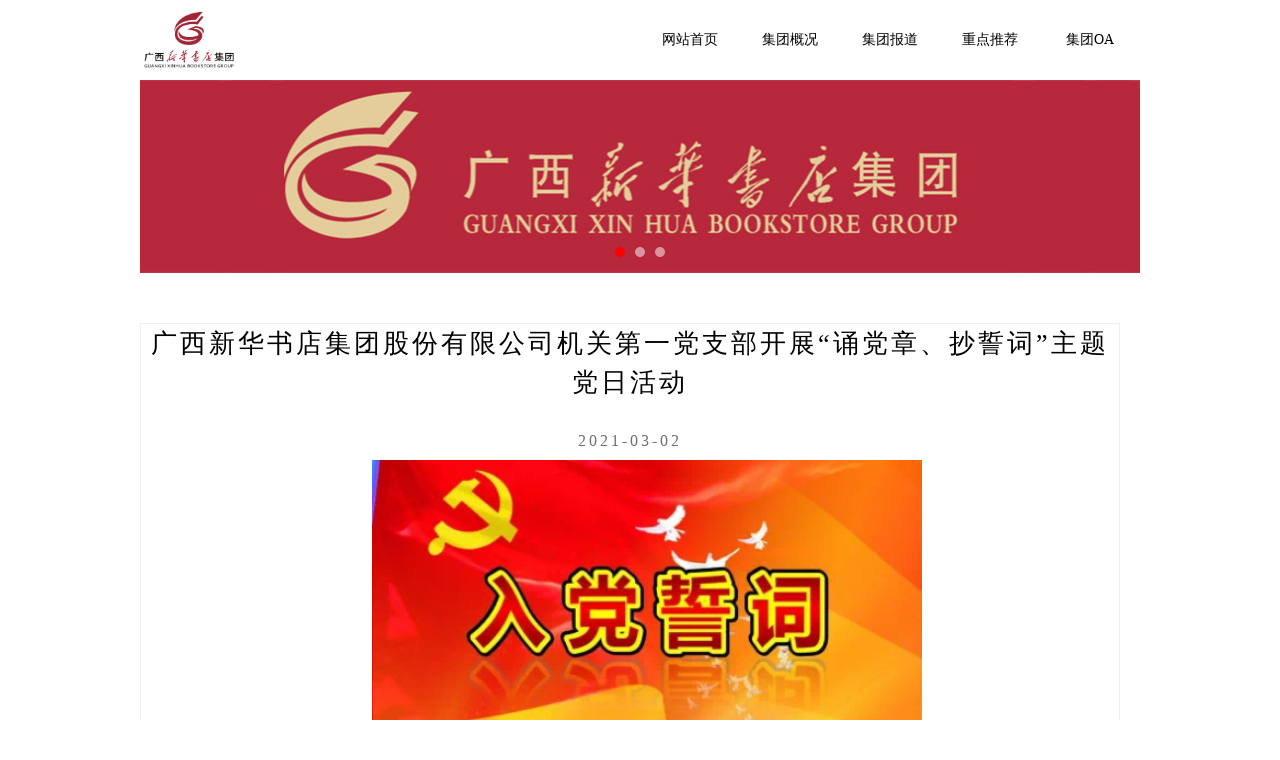

--- FILE ---
content_type: text/html; charset=utf-8
request_url: http://www.gxxhsd.com/NewsDetail.aspx?id=31646
body_size: 7564
content:


<!DOCTYPE html PUBLIC "-//W3C//DTD XHTML 1.0 Transitional//EN" "http://www.w3.org/TR/xhtml1/DTD/xhtml1-transitional.dtd">
<html xmlns="http://www.w3.org/1999/xhtml">
<head><meta http-equiv="X-UA-Compatible" content="IE=EmulateIE10" /><meta http-equiv="X-UA-Compatible" content="IE=10" />
    <meta content="广西新华书店，广西新华书店集团，新华书店，广西新华集团" name="keywords" />
    <meta content="" name="description" />
    <!--front js begin-->
    <!--front js end-->
    <!--base css begin -->
    <!--base css end -->
    <!--front css begin-->
        <link href="css/container.css" rel="stylesheet" type="text/css" /><link href="css/skin.css" rel="stylesheet" type="text/css" /><link rel="stylesheet" href="css/bootstrap.min.css" /><link rel="stylesheet" href="css/public.css" /><link rel="stylesheet" href="css/public2.css" /><link rel="stylesheet" href="css/inside2.css" />
<script src="scripts/jquery.min.js"></script>
<script src="scripts/bootstrap.min.js"></script>
<script src="scripts/bootstrap.min.js"></script>

    <!--front css end -->  

 
    
<title>广西新华书店集团</title>
<title>

</title></head>
<body>
    <form name="aspnetForm" method="post" action="NewsDetail.aspx?id=31646" id="aspnetForm">
<div>
<input type="hidden" name="__VIEWSTATE" id="__VIEWSTATE" value="/wEPDwUKMTAzMTIwMDE1NQ9kFgJmD2QWAgIDD2QWAgIDDxYCHgRUZXh0BYAC5bm/6KW/[base64]" />
</div>

<div>

	<input type="hidden" name="__VIEWSTATEGENERATOR" id="__VIEWSTATEGENERATOR" value="CA599B58" />
</div>
    <div class="Detailheader">
        <nav class="Detailnav">
            <img src="Image/xhLogo/logo1.png" class="logo-png" />
            <div>
                <ul class="page-ul">
                    <li><a href="Index.aspx">网站首页</a></li>
                    <li><a href="CompanyIntro.aspx">集团概况</a></li>
                    <li><a href="NewsList.aspx?cID=64">集团报道</a></li>
                    
                    <li><a href="RecommendList.aspx?cID=68">重点推荐</a></li>
                    
                    
			
                    <li><a href="http://newoa.gxxhsd.com/seeyon/index.jsp" target="_blank">集团OA</a></li>
                </ul>
            </div>
        </nav>
    </div>
    <section>
        <div id="demo1" class="carousel slide" data-ride="carousel" data-interval="2000" data-pause="false">

            <!-- 指示符 -->
            <ul class="carousel-indicators">
                <li data-target="#demo" data-slide-to="0" class="active"></li>
                <li data-target="#demo" data-slide-to="1"></li>
                <li data-target="#demo" data-slide-to="2"></li>
            </ul>

            <!-- 轮播图片 -->
            <div class="carousel-inner">
                <div class="carousel-item active">
                    <img src="Image/Ad/Ad_mincatalog.jpg" class="Detail-ad-png">
                </div>

            </div>

            
        </div>

        <!--头部End-->

            

        <div style="margin:0px auto;width:1000px">
        
        <div class="overview-panel" style="float: left; width: 98%;">
            <div class="overview-text">
                <div class="overview-title"  style="text-align: center;">
                广西新华书店集团股份有限公司机关第一党支部开展“诵党章、抄誓词”主题党日活动
                   
                </div>
                            <div class="Normal" style="text-align: center; margin:10px 0px; font-size:12pt">
                
                2021-03-02
                 
                </div>
                <div class="text">
                    <span>
                   <div class="Section1" style="layout-grid:15.6pt">
	<p class="MsoNormal" style="text-indent: 26pt; line-height: 23pt; text-align: center;">
		<img alt="" src="/UploadFiles/EditorFiles/images/202103021771.IMG_4157.PNG" style="width: 550px; height: 823px;" /></p>
	<p class="MsoNormal" style="text-indent:26.0pt;mso-char-indent-count:2.0;
line-height:23.0pt;mso-line-height-rule:exactly">
		<span lang="EN-US" style="font-size:13.0pt;font-family:&quot;微软雅黑&quot;,&quot;sans-serif&quot;">2</span><span style="font-size:13.0pt;font-family:&quot;微软雅黑&quot;,&quot;sans-serif&quot;">月<span lang="EN-US">26</span>日，广西新华书店集团股份有限公司机关第一党支部组织全体党员、入党积极分子开展&ldquo;诵党章、抄誓词&rdquo;主题党日活动。<span lang="EN-US"><o:p></o:p></span></span></p>
	<p class="MsoNormal" style="text-indent:26.0pt;mso-char-indent-count:2.0;
line-height:23.0pt;mso-line-height-rule:exactly">
		<span style="font-size:13.0pt;
font-family:&quot;微软雅黑&quot;,&quot;sans-serif&quot;">活动中，支部党员、入党积极分子节选《中国共产党章程》进行诵读，充分表达了对党章的尊崇和敬畏之心。通过诵读，使支部党员对党的宗旨、路线、方针、政策有了更加深刻认识，坚定了为实现共产主义事业而奋斗的远大理想。<span lang="EN-US"><o:p></o:p></span></span></p>
	<p class="MsoNormal" style="text-indent:26.0pt;mso-char-indent-count:2.0;
line-height:23.0pt;mso-line-height-rule:exactly">
		<span style="font-size:13.0pt;
font-family:&quot;微软雅黑&quot;,&quot;sans-serif&quot;">随后，为重温入党誓词，不忘入党初心，支部党员、入党积极分子抄写入党誓词，党员们一笔一划认真书写，边抄边学，边学边思，边思边悟，在书写中进一步加深对入党誓词的理解，增强党员的光荣感、责任感和使命感，接受一次思想洗礼。<span lang="EN-US"><o:p></o:p></span></span></p>
	<p class="MsoNormal" style="text-indent:26.0pt;mso-char-indent-count:2.0;
line-height:23.0pt;mso-line-height-rule:exactly">
		<span style="font-size:13.0pt;
font-family:&quot;微软雅黑&quot;,&quot;sans-serif&quot;">参加活动的支部党员纷纷表示，入党誓词虽然只有短短<span lang="EN-US">80</span>个字，但是字字如千斤，让党员们意识到自己作为一名党员的责任和义务，增强了党性意识。<span lang="EN-US"><o:p></o:p></span></span></p>
</div>

                     
                    </span>
                </div>

                                           

            </div>
        </div><!-- rain 260112 右连显示主题教育 全撤掉-->
        
        </div>



        <!--Bottom-->

    </section>
  <footer>

    </footer>

    <div class="underline">
            <p>广西新华书店集团股份有限公司版权所有 (C)Copyright 2008 技术支持：广州中元软件有限公司 <a href="https://beian.miit.gov.cn/" style="color:#fff;text-decoration:underline;font-size:12px" target="_blank">桂ICP备06007535号</a><script src="http://s126.cnzz.com/stat.php?id=1104680&web_id=1104680&show=pic" language="JavaScript"
                    charset="gb2312"></script></p>
            <img src="images/footer.jpg" alt="">
    </div>

        <!--Bottom End-->
    </form>
</body>
</html>


--- FILE ---
content_type: text/css
request_url: http://www.gxxhsd.com/css/container.css
body_size: 9799
content:
/* CSS Document */

.c_head{padding:0; margin:0px;text-align:left;}

/*---------- To align the Actions, Icon and Title ---------*/
.c_icon, .c_actions, .c_head h1{float:left;}
.c_head h1{margin:0; padding:0;}
.icn img{margin-right:5px;}

.head_title{margin:0; float:left;}
.title_vis{margin:0; float:right;}

.c_content{clear:both;}
.c_contentpane{padding:0; text-align:left;}
.c_footer {margin:0px;padding:0; text-align:right;}

/*---------- For the inline edit icons -----------*/
.eipbackimg {background-color:#DAE7F2;border:solid 1px #4F839F}

a, a:visited {
    text-decoration: none;
}
a:hover {
    text-decoration: underline;
}

a, a:visited, a.SkinObject, a:visited.SkinObject, td a, td a:visited, .Normal a, .Normal a:visited {
    color: #313131;
}
a:hover, a:hover.SkinObject, td a:hover, .Normal a:hover {
    color: #000000;
}

a.Menu, a:visited.Menu {
    color: #851e1f;
    font-size: 9pt;
}
a:hover.Menu {
    color: #d23937;
    font-size: 9pt;
}

.Head {
    color: #313131;
    /*font: 11pt bold 宋体;*/
	font-weight:bold;
	font-size:11pt;
	font-family:宋体;
}
.SubHead {
    color: #313131;
    /*font: 10pt bold 宋体;*/
	font-size:10pt;
	font-weight:bold;
	font-family:宋体;
}

.Normal {
    /*color: #707070;*/
	color: #313131;
    font: 9pt normal 宋体;
	/*font: 14px normal 宋体;*/
}

.BigNormal {
    /*color: #707070;*/
	color: #313131;
    /*font: 9pt normal 宋体;*/
	font: 14px normal 宋体;
}
.NormalBold {
    /*color: #707070;*/
	color: #313131;
    font: 9pt normal 宋体;
}
.NormalDisabled {
    color: #cccccc;
    font: 9pt normal 宋体;
}

.clearfloat {
    font-size: 0px;
    height: 0px;
    clear: both;
    overflow: hidden;
}

.side_5 {
    width: 58%!important;
}
.side_6 {
    width: 40%!important;
}
.side_4 {
    width: 24%!important;
}
.side_3 {
    width: 32%!important;
}
.side_7 {
    width: 50%!important;
}
.side_8 {
    width: 70%!important;
}
.side_9 {
    width: 26%!important;
}
.side_10 {
    width: 12%!important;
}
.side_2 {
    width: 49%!important;
}

.side_12 {
    width: 98%!important;
}
.fill {
    width: 100%!important;
}
.fill_l4 {
    margin-left: 25%!important;
}
.fill_l3 {
    margin-left: 33%!important;
}
.fill_l5 {
    margin-left: 50%!important;
}
.fill_r4 {
    margin-right: 25%!important;
}
.fill_r3 {
    margin-right: 33%!important;
}
.fill_r5 {
    margin-right: 50%!important;
}
.side_l {
    float: left!important;
}
.side_r {
    float: right!important;
}
.m_t {
    margin-top: 8px!important;
}
.m_b {
    margin-bottom: 8px!important;
}

.block_padding .c_content {
    padding: 4px;
}

.block_gray .c_content {
    background-color: #e0e0e0;
    padding: 4px;
}

.block_gray2 .c_content {
    background-color: #f2f2f2;
    padding: 4px;
}

.border_gray .c_content {
    border: #cccccc 1px solid;
    padding: 4px;
}

.border2_gray .c_content {
    border-left: #cccccc 1px solid; 
    border-right: #cccccc 1px solid;
    padding: 2px 6px 2px 6px;
}

.border3_gray .c_content {
    border-left: #cccccc 1px solid; 
    border-right: #cccccc 1px solid; 
    border-bottom: #cccccc 1px solid;
    padding: 2px 6px 6px 6px;
}

.border3_grayt .c_content {
    border-top: #cccccc 1px solid;
    border-left: #cccccc 1px solid; 
    border-right: #cccccc 1px solid; 
    padding: 6px 6px 2px 6px;
}

.gb3 {
    border-top: #cccccc 1px solid;
    height: 41px;
    margin-top: 8px;
}
.gb3_l {
    background-image: url("..images/gside.png");
    background-repeat: no-repeat;
    width: 1px;
    height: 41px;
    float: left;
}
.gb3_r {
    background-image: url("..images/gside.png");
    background-repeat: no-repeat;
    width: 1px;
    height: 41px;
    float: right;
}
.gb3_c {
    
    margin-left: 1px;
    margin-right: 1px;
    padding-top: 2px;
}

.grayborder3 {
    border-left: #cccccc 1px solid;
    border-top: #cccccc 1px solid;
    border-right: #cccccc 1px solid;
    padding: 1px 1px 0px 1px;
}

.grayborder {
    border: #cccccc 1px solid;
    padding: 2px;
}

.grayblock {
    background-color: #e0e0e0;
    padding: 2px;
}

/*.rtitle {
    background-color: #8e052a;
    background-image: url(..images/"rt_bg.png");
    background-repeat: repeat-x;
    border-right: #8e052a 1px solid;
    height: 24px;
    overflow: hidden;
}*/
.rtitle_l {
    /*background-image: url("rt_bg_l.png");*/
    background-repeat: no-repeat;
    color: white;
    /*font: normal 10pt 微软雅黑,幼圆,黑体; */
	font-family:黑体; 
	font-size:10pt;
	/*font-weight:bold;*/
    letter-spacing: 1pt;
    height: 24px;
    padding: 2px 4px 4px 12px;
}

.ytitle {
    background-color: #ae7640;
    background-image: url("yt_bg.png");
    background-repeat: repeat-x;
    border-right: #ae7640 1px solid;
    height: 24px;
    overflow: hidden;
}
.ytitle_l {
    background-image: url("yt_bg_l.png");
    background-repeat: no-repeat;
    color: black;
    font: normal 10pt 微软雅黑,幼圆,黑体; 
    letter-spacing: 1pt;
    height: 24px;
    padding: 2px 4px 4px 12px;
}

.tag_c {
    background-image: url("tag_bg_c.png");
    background-repeat: repeat-x;
    padding: 4px;
}
.tag_l {
    background-image: url("tag_bg_l.png");
    background-repeat: no-repeat;
    width: 5px;
}
.tag_r {
    background-image: url("tag_bg_r.png");
    background-repeat: no-repeat;
    width: 5px;
}
.tag {
    background-image: url("tag_bg.png");
    background-repeat: repeat-x;
    color: white;
    /*font: bold 11pt 微软雅黑,幼圆,黑体; */
	font: 12pt 黑体,微软雅黑,幼圆; 
    letter-spacing: 0pt;
    text-align: center;
    height: 29px;
    padding-top: 3px;
}
.board_title {
    background-color: #e0e0e0; 
    text-align: center; 
    padding: 4px;
	margin-top:4px;
	margin-bottom:4px;
}
.board_tag {
    border-bottom: #cccccc 1px solid; 
    width: 100%; 
    margin-top: 4px;
    margin-bottom: 4px;
}
.board_tag_i {
    cursor: default; 
    background-color: #e0e0e0; 
    background-image: url("board_bg_i.png");
    background-repeat: repeat-x;
    color: black;
    border-top: #cccccc 1px solid; 
    border-left: #cccccc 1px solid; 
    border-right: #cccccc 1px solid; 
    font-size: 9pt;
    text-align: center; 
    height: 24px;
}
.board_tag_a {
    cursor: default; 
    background-color: #b12727; 
    background-image: url("board_bg_a.png");
    background-repeat: repeat-x;
    color: white;
    border-top: #be1b1c 1px solid; 
    border-left: #be1b1c 1px solid; 
    border-right: #be1b1c 1px solid; 
    font-size: 9pt;
    text-align: center; 
    height: 24px;
}
.board_item {
    width: 100%;
    height: 20px;
}

hr.sp {
    border: none;
    border-bottom: black 1px dashed; 
    height: 1px;
    margin: 4px;
    shade: no;
}
hr.sp2 {
    border: none;
    border-bottom: black 1px solid; 
    height: 1px;
    margin: 4px;
    shade: no;
}

.alpha {
    filter: alpha(opacity=30);
}

.circlelist {
    list-style-type: circle;
}
.squarelist {
    list-style-type: square;
}

.tnews {
    padding: 4px;
}

.gnews {
    text-align: center;
}
.gnews img {
    border: #cccccc 3px double;
	margin:5pt;
}

.info, a.info, a:visited.info {
    color: white;
}
a:hover.info {
    color: #e0e0e0;
}

.fullsize {
    width: 100%;
}
.center {
    text-align: center;
}

/*热点头条，红字*/
.hot_hl {
    /*font: 18pt bold 黑体;*/
	font-weight:bold;
	font-size:18pt;
	font-family:黑体;
    padding: 4px 0px 4px 16px;
    width: 100%;
}
.hot_hl a:hover {
    color: #d23937;
}
.hot_hl a, .hot_hl a.visited {
    color: #851e1f;
}

.hot {
    /*padding-right: 24px;*/
}

/*书业头条，黑字*/
.news_hl {
    background-color: #e0e0e0;
    /*font: 13pt bold 黑体;*/
	font-weight:bold;
	font-size:13pt;
	/*font-family:黑体;*/
    width: 100%;
    margin: 4px;
    padding: 4px 0px 4px 4px;
	margin-bottom:8pt;
}

/*默认行距*/
/*新闻列表*/
.NormalList {
	line-height: 5pt;
	/*line-height: 26px;*/
}
/*书讯头条行距*/
.NormalList2 {
	/*line-height: 15pt;*/
	line-height: 26px;
}
/*爱国主义读书教育活动行距*/
.NormalList3 {
	/*line-height: 15pt;*/
	line-height: 26px;
	margin-left:10pt;
}

.title_bold{
	font-weight:bold;
    height: 30px;
}

.BookPicSize 
	img { width: 78px; height: 105px; }
	
.BBSPicSize-old 
	img { width: 128px; height: 96px;}

.BBSPicSize 
	img { width: 190px; height: 107px;}
	
.GxPicSize 
	img { width: 75px; height: 118px;}
	
.HotPicSize 
	img { width: 130px; height: 100px;}
	
.BolgPicSize 
	img { width: 87px; height: 87px;}
	
.ReadPicSize 
	img { width: 78px; height: 103px;}

.AiGuoRightPicSize 
	img { width: 87px; height: 87px;}

.SPPicSize 
	img { width: 78px; height: 108px;}

.DTPicSize 
	img { width: 204px; height: 160px;}	
	
.LYPicSize 
	img { width: 142px; height: 110px;}
	
.sptitle {
    background-image: url("bg1.gif");
    background-repeat: no-repeat;
}

.dotbg {
    background-image: url("bgdot.jpg");
	background-repeat: repeat-x;
}

.wytitle {
    background-image: url("bg2.gif");
    background-repeat: no-repeat;
}

.lstitle {
    background-image: url("bg3.gif");
    background-repeat: no-repeat;
}
/*新华社区头条，黑字*/
.news_h2 {
    background-color: #dfdfdf;
    /*font: 13pt bold 黑体;*/
	font-weight:bold;
	font-size:11pt;
	/*font-family:黑体;*/
    width: 100%;
    margin: 4px;
    padding: 4px 0px 4px 4px;
	margin-bottom:8pt;
}

--- FILE ---
content_type: text/css
request_url: http://www.gxxhsd.com/css/skin.css
body_size: 15153
content:
/*
================================
Skin styles for DotNetNuke
================================
*/
@import url("menu.css");

body {
    font-size: 12px; 
}

ul,li{ margin:0px; list-style:none;}

a, a:visited {
    text-decoration: none;
}
a:hover {
    text-decoration: underline;
}

a, a:visited, a.SkinObject, a:visited.SkinObject, td a, td a:visited, .Normal a, .Normal a:visited {
    color: #434343; font-family:'微软雅黑'; font-size:14px;
}
a:hover, a:hover.SkinObject, td a:hover, .Normal a:hover {
    color: #000000;
}

.Head {
    color: #434343;
    font: 11pt bold 宋体; font-weight:bold;
}

.Head a{  color: #434343;
    font: 11pt bold 宋体; font-weight:bold; font-size:15px;}

.SubHead {
    color: #434343;
    font: 10pt bold 宋体;
}
.Normal {
    color: #707070;
    font: 9pt normal 宋体;
}
.NormalBold {
    color: #707070;
    font: 9pt normal 宋体;
}
.NormalDisabled {
    color: #cccccc;
    font: 9pt normal 宋体;
}

.contentpane {
    position: static;
    /*width: 100%;*/
}

.clearfloat {
    font-size: 0px;
    height: 0px;
    clear: both;
    overflow: hidden;
}

.side_4 {
    width: 38%!important;
}
.side_3 {
    width: 32%!important;
}
.side_2 {
    width: 49%!important;
}
.fill {
    width: 100%!important;
}
.fill_l4 {
    margin-left: 25%!important;
}
.fill_l3 {
    margin-left: 33%!important;
}
.fill_l2 {
    margin-right: 50%!important;
}
.fill_r4 {
    margin-right: 25%!important;
}
.fill_r3 {
    margin-right: 33%!important;
}
.side_l {
    float: left!important;
    margin-left: 1px;
}
.side_r {
    float: right!important;
    margin-right: 1px;
}

#pgbody {
    text-align: left;
    width: 1002px; margin:0px auto;
}

#pgheader {
    border-left: #e0e0e0 1px solid;
    border-right: #e0e0e0 1px solid;
    border-top: #f2f2f2 1px solid;
    border-bottom: #e0e0e0 1px solid;
    background-image: url("../images/nav_bg.png");
    background-repeat: repeat-x;
    height: 93px;
}
#pglogo {
    float: left;
}
#pglogo a{ display:block;}
#pglogo img{width: 220px; height: 91px; border:0;}


#pgnavtag {
    background-image: url("../images/nav_tag.png");
    background-repeat: no-repeat;
    float: left;
    width: 28px;
    height: 23px;
}
#pgnav {
    text-align: right;
    width: 750px;
    height: 91px;
    float:left;
}

#pginfo {
    background-image: url("../images/info_bg.png");
    background-repeat: repeat-x;
    height: 33px;
    margin-bottom: 12px;
}
#pginfo_l {
    background-color: white;
    background-image: url("../images/info_bg_l.png");
    background-repeat: no-repeat;
    width: 3px;
    height: 33px;
    float: left;
}
#pginfo_r {
    background-color: white;
    background-image: url("../images/info_bg_r.png");
    background-repeat: no-repeat;
    width: 3px;
    height: 33px;
    float: right;
}

#pginfo_c {
    width: 99%;
}
#pginfo_c_r1 {
    text-align: center;
    width: 14%;
    float: right;
    padding-top: 8px;
}
#pginfo_c_r2 {
    text-align: center;
    width: 13%;
    float: right;
    padding-top: 8px;
}
#pginfo_c_c {
    width: 67%;
    padding:5px 0 0 5px;
    float:left;
    color:White;
}

#pginfo_login{font-weight: bold; font-size: 10pt; vertial-align: middle; line-height:34px; float: left;}


#pginfo .SkinObject, #pginfo a:hover.SkinObject, #pginfo .Normal, #pginfo a:hover.Normal {
    color: white;
}
#pginfo a.SkinObject, #pginfo a:visited.SkinObject, #pginfo a.Normal, #pginfo a:visited.Normal {
    color: #e0e0e0;
}

#Tophost_Context{ background-image:url("../images/hot_bg.png"); background-repeat:repeat-x ; width:100%; height:73px;}
*+html #Tophost_Context{ width:98%;}
.Tophost_hl{ margin:0; font-family: 黑体;
    font-weight: bold;
    padding: 4px 0 0px 16px;
    width: 100%;}
.Tophost_hl a{ color:#851E1F; font-size:18pt;}    
.Tophost_ST{ margin-top:5px;}

#Tophost_l{background-color: #FFFFFF;
    background-image: url("../images/hot_bg_l.png");
    background-repeat: no-repeat;
    float: left;
    height: 73px;
    width: 5px;}
#Tophost_r{background-color: #FFFFFF;
    background-image: url("../images/hot_bg_r.png");
    background-repeat: no-repeat;
    float: right;
    height: 73px;
    width: 5px;}



#pgbreadcrumb {
    background-color: #e0e0e0;
    
    padding: 4px 0px 4px 4px;
}
#pgbreadcrumb .SkinObject, #pgbreadcrumb a:hover.SkinObject {
    color: #000000;
}
#pgbreadcrumb a.SkinObject, #pgbreadcrumb a:visited.SkinObject {
    color: #434343;
}

.gb3 {
    border-top: #cccccc 1px solid;
    height: 41px;
    margin-top: 8px;
}
.gb3_l {
    background-image: url("../images/gside.png");
    background-repeat: no-repeat;
    width: 1px;
    height:41px;
    float: left;
}
.gb3_r {
    background-image: url("../images/gside.png");
    background-repeat: no-repeat;
    width: 1px;
    height:41px;
    float: right;
}

.gb3_Context {
    background-color:#E0E0E0; margin:5px 5px 0 5px; position:relative;
}

.more{ display:block; width:42px; position:absolute; right:0px; top:6px;}


.gb3_Bottom{ border-bottom:#851E1F  solid 1px;}

.pgborder {
    border: #cccccc 1px solid;
    padding: 4px;
}

.DNNEmptyPane {
    display: none;
    width: 0px;
    height: 0px;
}

#pghot {
    background-image: url("../images/hot_bg.png");
    background-repeat: repeat-x;
    height: 73px;
}
#pghot_l {
    background-color: white;
    background-image: url("../images/hot_bg_l.png");
    background-repeat: no-repeat;
    width: 5px;
    height: 73px;
    float: left;
}
#pghot_r {
    background-color: white;
    background-image: url("../images/hot_bg_r.png");
    background-repeat: no-repeat;
    width: 5px;
    height: 73px;
    float: right;
}
#pghot_c {
    width: 100%;
    height: 73px;
    margin-left: 5px;
    margin-right: 5px;
}

#pgfooter {
    border-top: #a0a0a0 2px solid;
    text-align: center;
    margin-top: 16px;
    padding: 8px;
}
#pgfooter p {
    color: #262626;
    font-size: 9pt;
    text-align: center;
    padding: 4px;
}
#pglogos {
    background-image: url("../images/logos.png");
    background-repeat: no-repeat;
    width: 50px;
    height: 12px;
}
#pglogo2 {
    background-image: url("../images/logo2.png");
    background-repeat: no-repeat;
    width: 39px;
    height: 56px; margin:10px auto;
}

#pgfooter .SkinObject, #pgfooter a:hover.SkinObject {
    color: #000000;
}
#pgfooter a.SkinObject, #pgfooter a:visited.SkinObject {
    color: #434343;
}

.news b {
  width: 98%;
  word-wrap: break-word;
}
.news p {
  width: 98%;
  overflow-x: hidden;
}

.Taghead{ height:41px; margin-top:10px; border-top:#ccc solid 1px; position:relative;}
.TagBigP{ margin-left:20px; height:29px;}
.BgSub{ background-image:url("../images/tag_bg.png"); background-repeat:repeat-x; height:29px; width:100%; padding:3px 0 0 0px; text-align:center;}
*+html .BgSub{ width:93.5%;}
.BgSub_l{ background-image:url("../images/tag_bg_l.png"); background-repeat:repeat-x; height:29px; float:left; width:5px;}
.BgSub_r{ background-image:url("../images/tag_bg_r.png"); background-repeat:repeat-x; height:29px; float:right; width:5px;}
.BgSub a{ display:block; color:White; font-family:"微软雅黑"; font-size:16px; line-height:24px; font-weight:bold;}

#Left{ width:100%;}
#Left_l{ width:238px; float:left; margin-top:10px;}
#Left_r{ width:500px; float:left; margin-left:10px;}

.news_hl{background-color: #E0E0E0;
    font-size: 13pt;
    font-weight: bold;
    margin: 4px 4px 8pt;
    padding: 4px 0 4px 4px;
    width: 99%;}
.news_list_l{ font-size:14px; width:70%; float:left; line-height:5px;}
.news_list_l a{ display:block; margin-left:10px; }
.news_list_r{ float:right; font-size:14px; line-height:25px;}

.DetailB{ margin-left:25%; margin-top:10px;}
.SubHead a{ font-size:14pt; /*font-weight:bold;*/}


.ReadOnlineList{ float:left; margin:5px; width:235px;height:230px;overflow:hidden;}
.ReadOnlineList .ReadOnlineList_r{ float:left; width:100px; font-size:10px; line-height:15px; padding-left:7px;}

.lstitle{ background-image: url("../images/bg3.gif");
    background-repeat: no-repeat;}
 
 /***底部****/
.Support{width:1002px; margin-top: 16px; text-align: center; float: left;}
.SupportMain{ margin: 0 auto; border-top: 2px #ddd solid; width:987px; padding: 8px;}
.SupportMain span{font-weight:bolder;}
/*****底部End******/


 /***在线阅读****/
 .ReadOnline{border:1px #ccc solid; float:left; margin:10px; width:290px;}
 .ReadOnline_l{margin: 1px;text-align: center;padding: 4px;background-color: #E0E0E0;color: #707070; width:145px; float:left;}
 .ReadOnline_Img{text-align: center;color: #707070;}
 .ReadOnline_Img img{border: 3px double #CCCCCC;margin: 5pt;}
 .ReadOnline_r{ float:left;width:120px; margin:1px 0 0 3px; padding:5px;}
 .ReadOnline_context{line-height:16px;}
 .ReadOnlineH{ height:176px; overflow:hidden;}
/***在线阅读 End****/


.NormalList{ margin-top:10px;}
.NormalList2{ line-height:26px;}

.rtitle{
	/*background-color: #8E052A; position:relative; width:100%;
    background-repeat: repeat-x;
    border-right: 1px solid #8E052A;*/
    height: 30px;
    overflow: hidden;}
.rtitle_l{
	/*background-repeat: no-repeat;
    color: #FFFFFF;*/
color: #000000;
    font-family: 微软雅黑;
    font-size: 16pt;
    /*font-weight: bold;*/
    height: 30px;
    letter-spacing: 1pt;
    padding: 2px 4px 4px 12px;
	border-bottom: #efefef 1px solid;
}

.border2_gray .c_content{border-left: 1px solid #efefef;
    border-right: 1px solid #efefef;
    padding: 2px 6px;}

.border3_gray .c_content { border-bottom: 1px solid #efefef;
    border-left: 1px solid #efefef;
    border-right: 1px solid #efefef;
    padding: 2px 6px 6px;}

.board_title{background-color: #E0E0E0;
    margin-bottom: 4px;
    margin-top: 4px;
    padding: 4px;
    text-align: center;}
.board_tag{border-bottom: 1px solid #efefef;
    margin-bottom: 4px;
    margin-top: 4px;
    width: 100%;}

.board_tag_i{background-color: #E0E0E0;
    background-repeat: repeat-x;
    border-left: 1px solid #efefef;
    border-right: 1px solid #efefef;
    border-top: 1px solid #efefef;
    color: #000000;
    cursor: default;
    font-size: 9pt;
    height: 24px;
    text-align: center;}
    
 .board_item{height: 20px;
    width: 100%;}
    
.c_content{ clear:both;}

.block_none{ margin-top:10px;}

.grayborder3{border-left: 1px solid #efefef;
    border-right: 1px solid #efefef;
    border-top: 1px solid #efefef;
    padding: 1px 1px 0;}
    
    
 hr.sp{-moz-border-bottom-colors: none;
    -moz-border-left-colors: none;
    -moz-border-right-colors: none;
    -moz-border-top-colors: none;
    border-color: -moz-use-text-color -moz-use-text-color #000000;
    border-image: none;
    border-style: none none dashed;
    border-width: medium medium 1px;
    height: 1px;
    margin: 4px;}
    
.side_r {
    float: right !important;
}
.side_8 {
    width: 70% !important;
}

.side_l {
    float: left !important;
}
.side_9 {
    width: 26% !important;
}

.side_5 {
    width: 58% !important;
}

.side_6 {
    width: 40% !important;
}

a.Menu, a.Menu:visited {
    color: #851E1F;
    font-size: 9pt;
}

.BookImgSize{ width:97px; height:129px;}
.NewsImgSize{ width:322px; height:245px;}
.ImgSize2{ width:40px; height:50px;}
.ImgSize3{ width:182px; height:245px;}
.SCImgSize{ width:119px; height:86px;}
.SFImgSize{ width:86px; height:86px;}
.ZFImgSize{ width:205px; height:161px;}
.ImgSize7{ width:142px; height:109px;}
.AdImgSize{ width:235px; height:95px;}
.ROImgSize{width:74px; height:100px;}

.menuTd{text-align: center; line-height: 17pt; font-weight: bold}
.menuTd a{ font-size:12px}


/****新华动态******/
.NewChange{ width:98%}
.NewChange_l{ float:left; width:210px; padding:0 5px 5px 5px;}
.NewChange_r{ float:left; width:500px;}

.ImgA{ display:block;}
.NewChange_l img{ border:1px solid #ccc; padding:1px;}
.NewChange_l p{ line-height:18px}

.ulList{ padding-left:10px;}
.liList{position:relative; margin-bottom:9px; }
.liList a{ font-size:13px;}
.liList span{ position:absolute; right:0px; font-size:14px;}
.liList_hl{ background-color:#E0E0E0; margin:5px 0 10px 0; padding:3px 0 3px 3px;}
.liList_hl a{ font-weight:bold; font-size:16px; } 
/******End新华动态*****/

.ulList2{padding-left:10px;}
.liList2{ float:left; width:240px; margin-bottom:10px;}

.DivMargin{ height:10px; width:100%;}

/*分页*/
.paging{ background-color: #E0E0E0;
    height: 25px;
    line-height: 25px;
    padding-left: 10px;  text-align:right; margin-top:5px;}
/*分页End*/


/******Topbook List******/
.TbUl{margin-left:20px; padding-left:0px; text-align:left;}
.TbUl li{ margin:11px 0; padding-left:0px;}
.TbUl li span{ font-weight:bold;}


/******Index topbook *********/
.ItbUl{margin:0; padding:0;}
.ItbUl li{ padding-left:3px; line-height:20px; position:relative; margin:3px 0;}
.ItbUl li Img{ width:13px; height:13px; position:absolute; top:3px; left:3;}
.ItbUl li a{ margin-left:20px;}


.TTop a{ font-size:12px;}

.aig_bottom{ width:328px; margin-right:10px;}

/*******图片滚动*******/
#demo {
background: #FFF;
overflow: hidden; width: 1000px; text-align:center;
}
#demo img {
border: 3px double #CCCCCC; margin-bottom:3px; width:120px; height:86px;
}
#indemo {
float: left;
width: 800%;
}
#indemo a{  float:left; display:block; width:120px; margin:0 10px; text-align:center;}
#demo1 {
/*float: left;*/
margin:0px auto;
text-algin:center;
}
#demo2 {
float: left;
}

/*****首页轮播图*******/
 #bannerMain
    {
        float: left;
        width: 178px; height:234px; overflow:hidden;
    }
     #bannerMain img{ width: 176px;height: 232px; border:1px solid #ccc;}
    .banner-btn-bjNew
    {
        float: left;
        width: 43px;
        margin-left: 5px; overflow:hidden; height:233px;
    }
    #bannerBtnNew{ padding:0;}
    #bannerBtnNew li
    {
        float: left;
        cursor: pointer;
    }
    #bannerBtnNew li img
    {
        width: 40px;
        height: 60px; border:1px solid #ccc;
    }
    .ccx
    {
    }
    .ccx img
    {
        opacity: 0.4;
        filter: alpha(opacity=40);
    }
    
#ImgBottom{ text-align:center; float:left; margin-top:2px;  width:87%; height:60px; overflow:hidden;}
*+html #ImgBottom{ margin-top:10px;}
.mb_main{padding:0 3px;}
.mb_main h3{ font-size:14px;}
.hide{ display:none;}
.loadPad{width:100%; height:100%; position:absolute; left:0 ; top:0; z-index:99;
         opacity:0.5;filter:alpha(opacity=50); background-color: White; text-align:center;}
.loadPad img{position:absolute; margin:auto;z-index:1000;top: 0; left: 0; bottom: 0; right: 0; }


/***友情链接**/
.flinkC{border-bottom: #cccccc 1px dashed; line-height:17px;}
.flinkC a{ line-height:28px;}

--- FILE ---
content_type: text/css
request_url: http://www.gxxhsd.com/css/public.css
body_size: 1686
content:
* {
    margin: 0;
    padding: 0;
}

header {
    width: 100%;
    height: 80px;
}

.Detailheader {
    width: 1000px;
    height: 80px;
	margin:0px auto;

}

footer {
    margin-bottom: 30px;
}

nav {
    width: 1000px;
    height: 80px;
    margin: 0 auto;
    display: flex;
    align-items: center;
    justify-content: space-between;
}

.logo-png {
    height: 60px;
}

.phone-png {
    width: 30px;
    height: 30px;
    margin: 0 10px;
}

.service-line {
    display: flex;
    align-items: center;
    color: #af1515;
    font-weight: bold;
}

.func-panel {
    width: 1000px;
    height: 47px;
    background: #af1515;
margin: 0 auto;
}

.func-list {
    width: 1000px;
    margin: 0 auto;
    display:flex;
    justify-content:center;
}


.func-list ul {
    display: flex;
    align-items: center;
}

.func-list ul li {
    display: block;
    width: 140px;
    height: 47px;
    color: #fff;
    text-align: center;
    line-height: 47px;
}

.func-list ul .active {
    background: #d70011;
}

.func-list  ul li a,
.func-list  ul li a:hover,
.func-list  ul li a:visited {
    text-decoration: none;
    color: #fff;
    cursor: pointer;
}

.Detail-ad-png {
    width: 1000px;
	display:block;
	margin:0px auto;
}

.ad-png {
    width: 1000px;
}

.carousel-indicators li {
    width: 10px;
    height: 10px;
    background: #fff;
    border: none;
    border-radius: 50%;
    margin: 0 5px;
}

.carousel-indicators .active {
    background: red;
}

nav a,
nav a:hover,
nav a:visited {
    text-decoration: none;
    color: #000;
    cursor: pointer;
}



--- FILE ---
content_type: text/css
request_url: http://www.gxxhsd.com/css/public2.css
body_size: 1936
content:
nav {
    width: 1000px;
}
.nav-long {
    width: 100%;
display:flex;
justify-content:space-between
}
.Detailnav {
    width: 1000px;
}

.page-ul {
    display: flex;
    align-items: center;
    margin: 0;
}

.page-ul li {
    display: block;
    list-style: none;
    width: 100px;
    height: 80px;
    line-height: 80px;
    text-align: center;
}

.page-ul .active {
    background: #cc0000;
    color: #fff;
}

footer {
    /*padding: 30px 0;*/
    background: #8a0606;
    margin: 0px auto;
clear:both;
width:1000px;
}

.footer-long {
    padding: 30px 0;
    background: #8a0606;
    margin: 0px auto;
clear:both;
width:100%;
}

footer .nav {
    width: 1000px;
    margin: 0 auto;
    justify-content: space-between;
}
footer .nav-long {
    width: 100%;
    margin: 0 auto;
    justify-content: space-between;
}
.l-nav {
    width: 25%;
    display: flex;
    align-items: center;
    justify-content: space-between;
    color: #fff;
margin-left:25px;
}

.l-nav h5 {
    margin-bottom: 20px;
    font-size: 16px;
}

.l-nav li {
    list-style: none;
    margin: 8px 0;
    color: #ffffff;
    font-size: 12px;
}

.logo {
    /*width: 50%;*/
    text-align: center;
}

.logo img {
    width: 186px;
    margin-top: 10px;
}

.r-nav  {
    margin-right:25px;
}
.r-nav p {
    color: #ffffff;
    font-size: 20px;
}

.r-nav label {
    display: block;
    margin: 10px 0;
    color: #ffffff;
}

.r-nav img {
    width: 20px;
}

.underline {
    width: 1000px;
    height: 50px;
    line-height: 50px;
    background: #8a0606;
    text-align: center;
    color: #ffffff;
    font-size: 12px;
	margin:0px auto;
}

.underline-long {
    width: 100%;
    height: 50px;
    line-height: 50px;
    background: #8a0606;
    text-align: center;
    color: #ffffff;
    font-size: 12px;
	margin:0px auto;
}



--- FILE ---
content_type: text/css
request_url: http://www.gxxhsd.com/css/inside2.css
body_size: 855
content:
/*Inside Page 2*/
.overview-text{
    width:100%;
    margin:50px auto 40px;
	border:#efefef 1px solid;
}

.overview-text .overview-title{
    /*display:flex;*/
    align-items:center;
    /*color:#000000;*/
    margin:0 0 30px 0 ;
margin-left:10px;
margin-right:10px;
	
}

.overview-text {
    font-size:26px;
    /*margin:0 10px 0 0;*/
    letter-spacing:3px;
    font-family: 微软雅黑;
color:#000000;
}

.overview-text .SubHead {
    font-size:14pt;
    margin:0 0 14px 0 ;
margin-left:10px;
margin-right:10px;
	
}

.overview-text .SubHead a, a:link, a:visited, a:hover {color: #000000;}

.overview-text .text{
    font-size:22px;
    line-height:50px;
    letter-spacing:2px;
    /*text-indent:100px;*/
margin-left:10px;
margin-right:10px;
	
}

.overview-text .text .text-red{
    color:#cc0000;
}

--- FILE ---
content_type: text/css
request_url: http://www.gxxhsd.com/css/menu.css
body_size: 2309
content:

/*--------- dnn menu style ----------*/
/* main menu td */

.main_dnnmenu_bar 
{
	cursor:pointer;
	font-size: 11px; 
	background-color:transparent;
	width:970px;
}

/*  Main Menu Normal  */
.main_dnnmenu_rootitem  
{	
	color: #375162;
	font-size: 13px; 
	font-weight:bold; 	
	text-align:center; 
	padding:12px 12px 12px 12px;
	text-transform:uppercase; margin-right:1px;
	white-space:nowrap;
	float:left;
}


/*  Main menu hover  */
.main_dnnmenu_rootitem_hover
{  
	color:#ffffff;
	font-size: 13px; 
	font-weight:bold;
	text-align:center;
	padding:12px 12px 12px 12px;
	background:url("../images/menu_hover.gif") repeat-x top left;
	text-transform:uppercase; margin-right:1px;
	white-space:nowrap;
	float:left;
}

/*  Main menu selected  */
.main_dnnmenu_rootitem_selected 
{
	color:#ffffff;
	font-weight:bold;
	text-align:center;
	font-size: 13px;
	padding:12px 12px 12px 12px;
	background:url("../images/menu_active.gif") repeat-x top left;
	text-transform:uppercase; margin-right:1px;
	white-space:nowrap;
	float:left;
}

/*  SUB Menu Normal */
.main_dnnmenu_submenu 
{
	border:1px solid #C0D6E5;
}

.main_dnnmenu_submenu td
{
	background-color:#F8FAFF;
	z-index: 1000;
	font-size: 11px; 
	font-weight:bold;
	text-align:left;
	color:#000000;
	line-height:2em;
	padding: 0px 5px;
	margin:0px;
}

/*  SUB Menu hover & selected */
.main_dnnmenu_itemhover td   
{  
	background: #CE0D0D url("../images/submenu_hover.gif") repeat-x top left;
	color:#ffffff;
}
.main_dnnmenu_itemselected td{
    background: #CE0D0D url("../images/submenu_active.gif") repeat-x top left;
	color:#ffffff;
}

.main_dnnmenu_break
{
	height: 2px;
	background-color: #D5E0FF;
}

/* Module Action Menus */
.ModuleTitle_SubMenu
{
	border:1px solid #C0D6E5;
}

.ModuleTitle_SubMenu td{
	background-color:#F8FAFF;
	white-space: nowrap;
} 

.ModuleTitle_MenuIcon {
	background-color:#F8FAFF; 
	border:none;
	padding: 0px 2px;
}

.ModuleTitle_MenuItemSel td, .ModuleTitle_MenuItemSel .ModuleTitle_MenuIcon{
	background: #CE0D0D url("../images/submenu_hover.gif") repeat-x top left;
	color: #fff;
}

.ModuleTitle_MenuBreak td, .ModuleTitle_MenuBreak .ModuleTitle_MenuIcon
{
	height: 2px;
	background-color: #D5E0FF;
}


